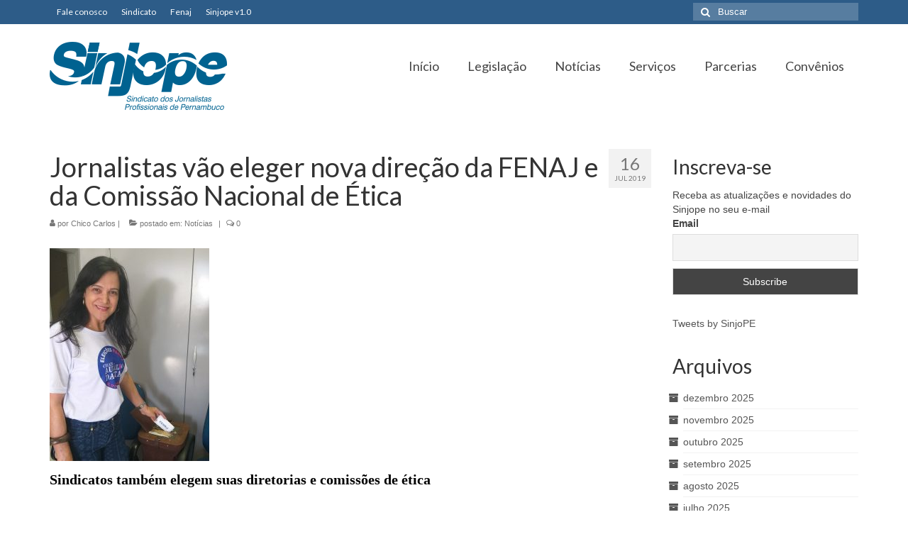

--- FILE ---
content_type: text/html; charset=UTF-8
request_url: http://www.sinjope.org.br/2019/07/16/jornalistas-vao-eleger-a-partir-de-hoje-nova-direcao-da-fenaj-e-da-comissao-nacional-de-etica/
body_size: 16127
content:
<!DOCTYPE html>
<html class="no-js" lang="pt-BR" itemscope="itemscope" itemtype="https://schema.org/WebPage">
<head>
  <meta charset="UTF-8">
  <meta name="viewport" content="width=device-width, initial-scale=1.0">
  <meta http-equiv="X-UA-Compatible" content="IE=edge">
  <title>Jornalistas vão eleger nova direção da FENAJ e da Comissão Nacional de Ética &#8211; Sinjope</title>
		<style type="text/css">
					.heateor_sss_button_instagram span.heateor_sss_svg,a.heateor_sss_instagram span.heateor_sss_svg{background:radial-gradient(circle at 30% 107%,#fdf497 0,#fdf497 5%,#fd5949 45%,#d6249f 60%,#285aeb 90%)}
											.heateor_sss_horizontal_sharing .heateor_sss_svg,.heateor_sss_standard_follow_icons_container .heateor_sss_svg{
							color: #fff;
						border-width: 0px;
			border-style: solid;
			border-color: transparent;
		}
					.heateor_sss_horizontal_sharing .heateorSssTCBackground{
				color:#666;
			}
					.heateor_sss_horizontal_sharing span.heateor_sss_svg:hover,.heateor_sss_standard_follow_icons_container span.heateor_sss_svg:hover{
						border-color: transparent;
		}
		.heateor_sss_vertical_sharing span.heateor_sss_svg,.heateor_sss_floating_follow_icons_container span.heateor_sss_svg{
							color: #fff;
						border-width: 0px;
			border-style: solid;
			border-color: transparent;
		}
				.heateor_sss_vertical_sharing .heateorSssTCBackground{
			color:#666;
		}
						.heateor_sss_vertical_sharing span.heateor_sss_svg:hover,.heateor_sss_floating_follow_icons_container span.heateor_sss_svg:hover{
						border-color: transparent;
		}
		@media screen and (max-width:783px) {.heateor_sss_vertical_sharing{display:none!important}}		</style>
		<meta name='robots' content='max-image-preview:large' />
<link rel='dns-prefetch' href='//platform.twitter.com' />
<link rel='dns-prefetch' href='//fonts.googleapis.com' />
<link rel="alternate" type="application/rss+xml" title="Feed para Sinjope &raquo;" href="http://www.sinjope.org.br/feed/" />
<link rel="alternate" type="application/rss+xml" title="Feed de comentários para Sinjope &raquo;" href="http://www.sinjope.org.br/comments/feed/" />
<link rel="alternate" type="application/rss+xml" title="Feed de comentários para Sinjope &raquo; Jornalistas vão eleger nova direção da FENAJ e da Comissão Nacional de Ética" href="http://www.sinjope.org.br/2019/07/16/jornalistas-vao-eleger-a-partir-de-hoje-nova-direcao-da-fenaj-e-da-comissao-nacional-de-etica/feed/" />
<link rel="alternate" title="oEmbed (JSON)" type="application/json+oembed" href="http://www.sinjope.org.br/wp-json/oembed/1.0/embed?url=http%3A%2F%2Fwww.sinjope.org.br%2F2019%2F07%2F16%2Fjornalistas-vao-eleger-a-partir-de-hoje-nova-direcao-da-fenaj-e-da-comissao-nacional-de-etica%2F" />
<link rel="alternate" title="oEmbed (XML)" type="text/xml+oembed" href="http://www.sinjope.org.br/wp-json/oembed/1.0/embed?url=http%3A%2F%2Fwww.sinjope.org.br%2F2019%2F07%2F16%2Fjornalistas-vao-eleger-a-partir-de-hoje-nova-direcao-da-fenaj-e-da-comissao-nacional-de-etica%2F&#038;format=xml" />
<style id='wp-img-auto-sizes-contain-inline-css' type='text/css'>
img:is([sizes=auto i],[sizes^="auto," i]){contain-intrinsic-size:3000px 1500px}
/*# sourceURL=wp-img-auto-sizes-contain-inline-css */
</style>
<style id='wp-emoji-styles-inline-css' type='text/css'>

	img.wp-smiley, img.emoji {
		display: inline !important;
		border: none !important;
		box-shadow: none !important;
		height: 1em !important;
		width: 1em !important;
		margin: 0 0.07em !important;
		vertical-align: -0.1em !important;
		background: none !important;
		padding: 0 !important;
	}
/*# sourceURL=wp-emoji-styles-inline-css */
</style>
<style id='wp-block-library-inline-css' type='text/css'>
:root{--wp-block-synced-color:#7a00df;--wp-block-synced-color--rgb:122,0,223;--wp-bound-block-color:var(--wp-block-synced-color);--wp-editor-canvas-background:#ddd;--wp-admin-theme-color:#007cba;--wp-admin-theme-color--rgb:0,124,186;--wp-admin-theme-color-darker-10:#006ba1;--wp-admin-theme-color-darker-10--rgb:0,107,160.5;--wp-admin-theme-color-darker-20:#005a87;--wp-admin-theme-color-darker-20--rgb:0,90,135;--wp-admin-border-width-focus:2px}@media (min-resolution:192dpi){:root{--wp-admin-border-width-focus:1.5px}}.wp-element-button{cursor:pointer}:root .has-very-light-gray-background-color{background-color:#eee}:root .has-very-dark-gray-background-color{background-color:#313131}:root .has-very-light-gray-color{color:#eee}:root .has-very-dark-gray-color{color:#313131}:root .has-vivid-green-cyan-to-vivid-cyan-blue-gradient-background{background:linear-gradient(135deg,#00d084,#0693e3)}:root .has-purple-crush-gradient-background{background:linear-gradient(135deg,#34e2e4,#4721fb 50%,#ab1dfe)}:root .has-hazy-dawn-gradient-background{background:linear-gradient(135deg,#faaca8,#dad0ec)}:root .has-subdued-olive-gradient-background{background:linear-gradient(135deg,#fafae1,#67a671)}:root .has-atomic-cream-gradient-background{background:linear-gradient(135deg,#fdd79a,#004a59)}:root .has-nightshade-gradient-background{background:linear-gradient(135deg,#330968,#31cdcf)}:root .has-midnight-gradient-background{background:linear-gradient(135deg,#020381,#2874fc)}:root{--wp--preset--font-size--normal:16px;--wp--preset--font-size--huge:42px}.has-regular-font-size{font-size:1em}.has-larger-font-size{font-size:2.625em}.has-normal-font-size{font-size:var(--wp--preset--font-size--normal)}.has-huge-font-size{font-size:var(--wp--preset--font-size--huge)}.has-text-align-center{text-align:center}.has-text-align-left{text-align:left}.has-text-align-right{text-align:right}.has-fit-text{white-space:nowrap!important}#end-resizable-editor-section{display:none}.aligncenter{clear:both}.items-justified-left{justify-content:flex-start}.items-justified-center{justify-content:center}.items-justified-right{justify-content:flex-end}.items-justified-space-between{justify-content:space-between}.screen-reader-text{border:0;clip-path:inset(50%);height:1px;margin:-1px;overflow:hidden;padding:0;position:absolute;width:1px;word-wrap:normal!important}.screen-reader-text:focus{background-color:#ddd;clip-path:none;color:#444;display:block;font-size:1em;height:auto;left:5px;line-height:normal;padding:15px 23px 14px;text-decoration:none;top:5px;width:auto;z-index:100000}html :where(.has-border-color){border-style:solid}html :where([style*=border-top-color]){border-top-style:solid}html :where([style*=border-right-color]){border-right-style:solid}html :where([style*=border-bottom-color]){border-bottom-style:solid}html :where([style*=border-left-color]){border-left-style:solid}html :where([style*=border-width]){border-style:solid}html :where([style*=border-top-width]){border-top-style:solid}html :where([style*=border-right-width]){border-right-style:solid}html :where([style*=border-bottom-width]){border-bottom-style:solid}html :where([style*=border-left-width]){border-left-style:solid}html :where(img[class*=wp-image-]){height:auto;max-width:100%}:where(figure){margin:0 0 1em}html :where(.is-position-sticky){--wp-admin--admin-bar--position-offset:var(--wp-admin--admin-bar--height,0px)}@media screen and (max-width:600px){html :where(.is-position-sticky){--wp-admin--admin-bar--position-offset:0px}}

/*# sourceURL=wp-block-library-inline-css */
</style><style id='global-styles-inline-css' type='text/css'>
:root{--wp--preset--aspect-ratio--square: 1;--wp--preset--aspect-ratio--4-3: 4/3;--wp--preset--aspect-ratio--3-4: 3/4;--wp--preset--aspect-ratio--3-2: 3/2;--wp--preset--aspect-ratio--2-3: 2/3;--wp--preset--aspect-ratio--16-9: 16/9;--wp--preset--aspect-ratio--9-16: 9/16;--wp--preset--color--black: #000;--wp--preset--color--cyan-bluish-gray: #abb8c3;--wp--preset--color--white: #fff;--wp--preset--color--pale-pink: #f78da7;--wp--preset--color--vivid-red: #cf2e2e;--wp--preset--color--luminous-vivid-orange: #ff6900;--wp--preset--color--luminous-vivid-amber: #fcb900;--wp--preset--color--light-green-cyan: #7bdcb5;--wp--preset--color--vivid-green-cyan: #00d084;--wp--preset--color--pale-cyan-blue: #8ed1fc;--wp--preset--color--vivid-cyan-blue: #0693e3;--wp--preset--color--vivid-purple: #9b51e0;--wp--preset--color--virtue-primary: #2d5c88;--wp--preset--color--virtue-primary-light: #6c8dab;--wp--preset--color--very-light-gray: #eee;--wp--preset--color--very-dark-gray: #444;--wp--preset--gradient--vivid-cyan-blue-to-vivid-purple: linear-gradient(135deg,rgb(6,147,227) 0%,rgb(155,81,224) 100%);--wp--preset--gradient--light-green-cyan-to-vivid-green-cyan: linear-gradient(135deg,rgb(122,220,180) 0%,rgb(0,208,130) 100%);--wp--preset--gradient--luminous-vivid-amber-to-luminous-vivid-orange: linear-gradient(135deg,rgb(252,185,0) 0%,rgb(255,105,0) 100%);--wp--preset--gradient--luminous-vivid-orange-to-vivid-red: linear-gradient(135deg,rgb(255,105,0) 0%,rgb(207,46,46) 100%);--wp--preset--gradient--very-light-gray-to-cyan-bluish-gray: linear-gradient(135deg,rgb(238,238,238) 0%,rgb(169,184,195) 100%);--wp--preset--gradient--cool-to-warm-spectrum: linear-gradient(135deg,rgb(74,234,220) 0%,rgb(151,120,209) 20%,rgb(207,42,186) 40%,rgb(238,44,130) 60%,rgb(251,105,98) 80%,rgb(254,248,76) 100%);--wp--preset--gradient--blush-light-purple: linear-gradient(135deg,rgb(255,206,236) 0%,rgb(152,150,240) 100%);--wp--preset--gradient--blush-bordeaux: linear-gradient(135deg,rgb(254,205,165) 0%,rgb(254,45,45) 50%,rgb(107,0,62) 100%);--wp--preset--gradient--luminous-dusk: linear-gradient(135deg,rgb(255,203,112) 0%,rgb(199,81,192) 50%,rgb(65,88,208) 100%);--wp--preset--gradient--pale-ocean: linear-gradient(135deg,rgb(255,245,203) 0%,rgb(182,227,212) 50%,rgb(51,167,181) 100%);--wp--preset--gradient--electric-grass: linear-gradient(135deg,rgb(202,248,128) 0%,rgb(113,206,126) 100%);--wp--preset--gradient--midnight: linear-gradient(135deg,rgb(2,3,129) 0%,rgb(40,116,252) 100%);--wp--preset--font-size--small: 13px;--wp--preset--font-size--medium: 20px;--wp--preset--font-size--large: 36px;--wp--preset--font-size--x-large: 42px;--wp--preset--spacing--20: 0.44rem;--wp--preset--spacing--30: 0.67rem;--wp--preset--spacing--40: 1rem;--wp--preset--spacing--50: 1.5rem;--wp--preset--spacing--60: 2.25rem;--wp--preset--spacing--70: 3.38rem;--wp--preset--spacing--80: 5.06rem;--wp--preset--shadow--natural: 6px 6px 9px rgba(0, 0, 0, 0.2);--wp--preset--shadow--deep: 12px 12px 50px rgba(0, 0, 0, 0.4);--wp--preset--shadow--sharp: 6px 6px 0px rgba(0, 0, 0, 0.2);--wp--preset--shadow--outlined: 6px 6px 0px -3px rgb(255, 255, 255), 6px 6px rgb(0, 0, 0);--wp--preset--shadow--crisp: 6px 6px 0px rgb(0, 0, 0);}:where(.is-layout-flex){gap: 0.5em;}:where(.is-layout-grid){gap: 0.5em;}body .is-layout-flex{display: flex;}.is-layout-flex{flex-wrap: wrap;align-items: center;}.is-layout-flex > :is(*, div){margin: 0;}body .is-layout-grid{display: grid;}.is-layout-grid > :is(*, div){margin: 0;}:where(.wp-block-columns.is-layout-flex){gap: 2em;}:where(.wp-block-columns.is-layout-grid){gap: 2em;}:where(.wp-block-post-template.is-layout-flex){gap: 1.25em;}:where(.wp-block-post-template.is-layout-grid){gap: 1.25em;}.has-black-color{color: var(--wp--preset--color--black) !important;}.has-cyan-bluish-gray-color{color: var(--wp--preset--color--cyan-bluish-gray) !important;}.has-white-color{color: var(--wp--preset--color--white) !important;}.has-pale-pink-color{color: var(--wp--preset--color--pale-pink) !important;}.has-vivid-red-color{color: var(--wp--preset--color--vivid-red) !important;}.has-luminous-vivid-orange-color{color: var(--wp--preset--color--luminous-vivid-orange) !important;}.has-luminous-vivid-amber-color{color: var(--wp--preset--color--luminous-vivid-amber) !important;}.has-light-green-cyan-color{color: var(--wp--preset--color--light-green-cyan) !important;}.has-vivid-green-cyan-color{color: var(--wp--preset--color--vivid-green-cyan) !important;}.has-pale-cyan-blue-color{color: var(--wp--preset--color--pale-cyan-blue) !important;}.has-vivid-cyan-blue-color{color: var(--wp--preset--color--vivid-cyan-blue) !important;}.has-vivid-purple-color{color: var(--wp--preset--color--vivid-purple) !important;}.has-black-background-color{background-color: var(--wp--preset--color--black) !important;}.has-cyan-bluish-gray-background-color{background-color: var(--wp--preset--color--cyan-bluish-gray) !important;}.has-white-background-color{background-color: var(--wp--preset--color--white) !important;}.has-pale-pink-background-color{background-color: var(--wp--preset--color--pale-pink) !important;}.has-vivid-red-background-color{background-color: var(--wp--preset--color--vivid-red) !important;}.has-luminous-vivid-orange-background-color{background-color: var(--wp--preset--color--luminous-vivid-orange) !important;}.has-luminous-vivid-amber-background-color{background-color: var(--wp--preset--color--luminous-vivid-amber) !important;}.has-light-green-cyan-background-color{background-color: var(--wp--preset--color--light-green-cyan) !important;}.has-vivid-green-cyan-background-color{background-color: var(--wp--preset--color--vivid-green-cyan) !important;}.has-pale-cyan-blue-background-color{background-color: var(--wp--preset--color--pale-cyan-blue) !important;}.has-vivid-cyan-blue-background-color{background-color: var(--wp--preset--color--vivid-cyan-blue) !important;}.has-vivid-purple-background-color{background-color: var(--wp--preset--color--vivid-purple) !important;}.has-black-border-color{border-color: var(--wp--preset--color--black) !important;}.has-cyan-bluish-gray-border-color{border-color: var(--wp--preset--color--cyan-bluish-gray) !important;}.has-white-border-color{border-color: var(--wp--preset--color--white) !important;}.has-pale-pink-border-color{border-color: var(--wp--preset--color--pale-pink) !important;}.has-vivid-red-border-color{border-color: var(--wp--preset--color--vivid-red) !important;}.has-luminous-vivid-orange-border-color{border-color: var(--wp--preset--color--luminous-vivid-orange) !important;}.has-luminous-vivid-amber-border-color{border-color: var(--wp--preset--color--luminous-vivid-amber) !important;}.has-light-green-cyan-border-color{border-color: var(--wp--preset--color--light-green-cyan) !important;}.has-vivid-green-cyan-border-color{border-color: var(--wp--preset--color--vivid-green-cyan) !important;}.has-pale-cyan-blue-border-color{border-color: var(--wp--preset--color--pale-cyan-blue) !important;}.has-vivid-cyan-blue-border-color{border-color: var(--wp--preset--color--vivid-cyan-blue) !important;}.has-vivid-purple-border-color{border-color: var(--wp--preset--color--vivid-purple) !important;}.has-vivid-cyan-blue-to-vivid-purple-gradient-background{background: var(--wp--preset--gradient--vivid-cyan-blue-to-vivid-purple) !important;}.has-light-green-cyan-to-vivid-green-cyan-gradient-background{background: var(--wp--preset--gradient--light-green-cyan-to-vivid-green-cyan) !important;}.has-luminous-vivid-amber-to-luminous-vivid-orange-gradient-background{background: var(--wp--preset--gradient--luminous-vivid-amber-to-luminous-vivid-orange) !important;}.has-luminous-vivid-orange-to-vivid-red-gradient-background{background: var(--wp--preset--gradient--luminous-vivid-orange-to-vivid-red) !important;}.has-very-light-gray-to-cyan-bluish-gray-gradient-background{background: var(--wp--preset--gradient--very-light-gray-to-cyan-bluish-gray) !important;}.has-cool-to-warm-spectrum-gradient-background{background: var(--wp--preset--gradient--cool-to-warm-spectrum) !important;}.has-blush-light-purple-gradient-background{background: var(--wp--preset--gradient--blush-light-purple) !important;}.has-blush-bordeaux-gradient-background{background: var(--wp--preset--gradient--blush-bordeaux) !important;}.has-luminous-dusk-gradient-background{background: var(--wp--preset--gradient--luminous-dusk) !important;}.has-pale-ocean-gradient-background{background: var(--wp--preset--gradient--pale-ocean) !important;}.has-electric-grass-gradient-background{background: var(--wp--preset--gradient--electric-grass) !important;}.has-midnight-gradient-background{background: var(--wp--preset--gradient--midnight) !important;}.has-small-font-size{font-size: var(--wp--preset--font-size--small) !important;}.has-medium-font-size{font-size: var(--wp--preset--font-size--medium) !important;}.has-large-font-size{font-size: var(--wp--preset--font-size--large) !important;}.has-x-large-font-size{font-size: var(--wp--preset--font-size--x-large) !important;}
/*# sourceURL=global-styles-inline-css */
</style>

<style id='classic-theme-styles-inline-css' type='text/css'>
/*! This file is auto-generated */
.wp-block-button__link{color:#fff;background-color:#32373c;border-radius:9999px;box-shadow:none;text-decoration:none;padding:calc(.667em + 2px) calc(1.333em + 2px);font-size:1.125em}.wp-block-file__button{background:#32373c;color:#fff;text-decoration:none}
/*# sourceURL=/wp-includes/css/classic-themes.min.css */
</style>
<link rel='stylesheet' id='contact-form-7-css' href='http://www.sinjope.org.br/wp-content/plugins/contact-form-7/includes/css/styles.css?ver=5.7.7' type='text/css' media='all' />
<link rel='stylesheet' id='newsletter-css' href='http://www.sinjope.org.br/wp-content/plugins/newsletter/style.css?ver=7.8.5' type='text/css' media='all' />
<link rel='stylesheet' id='heateor_sss_frontend_css-css' href='http://www.sinjope.org.br/wp-content/plugins/sassy-social-share/public/css/sassy-social-share-public.css?ver=3.3.51' type='text/css' media='all' />
<link rel='stylesheet' id='virtue_theme-css' href='http://www.sinjope.org.br/wp-content/themes/virtue/assets/css/virtue.css?ver=3.4.8' type='text/css' media='all' />
<link rel='stylesheet' id='virtue_skin-css' href='http://www.sinjope.org.br/wp-content/themes/virtue/assets/css/skins/default.css?ver=3.4.8' type='text/css' media='all' />
<link rel='stylesheet' id='redux-google-fonts-virtue-css' href='http://fonts.googleapis.com/css?family=Lato%3A400%2C700&#038;ver=6.9' type='text/css' media='all' />
<script type="text/javascript" id="wp-statistics-tracker-js-extra">
/* <![CDATA[ */
var WP_Statistics_Tracker_Object = {"hitRequestUrl":"http://www.sinjope.org.br/wp-json/wp-statistics/v2/hit?wp_statistics_hit_rest=yes&track_all=1&current_page_type=post&current_page_id=621&search_query&page_uri=LzIwMTkvMDcvMTYvam9ybmFsaXN0YXMtdmFvLWVsZWdlci1hLXBhcnRpci1kZS1ob2plLW5vdmEtZGlyZWNhby1kYS1mZW5hai1lLWRhLWNvbWlzc2FvLW5hY2lvbmFsLWRlLWV0aWNhLw=","keepOnlineRequestUrl":"http://www.sinjope.org.br/wp-json/wp-statistics/v2/online?wp_statistics_hit_rest=yes&track_all=1&current_page_type=post&current_page_id=621&search_query&page_uri=LzIwMTkvMDcvMTYvam9ybmFsaXN0YXMtdmFvLWVsZWdlci1hLXBhcnRpci1kZS1ob2plLW5vdmEtZGlyZWNhby1kYS1mZW5hai1lLWRhLWNvbWlzc2FvLW5hY2lvbmFsLWRlLWV0aWNhLw=","option":{"dntEnabled":false,"cacheCompatibility":false}};
//# sourceURL=wp-statistics-tracker-js-extra
/* ]]> */
</script>
<script type="text/javascript" src="http://www.sinjope.org.br/wp-content/plugins/wp-statistics/assets/js/tracker.js?ver=6.9" id="wp-statistics-tracker-js"></script>
<script type="text/javascript" src="http://www.sinjope.org.br/wp-includes/js/jquery/jquery.min.js?ver=3.7.1" id="jquery-core-js"></script>
<script type="text/javascript" src="http://www.sinjope.org.br/wp-includes/js/jquery/jquery-migrate.min.js?ver=3.4.1" id="jquery-migrate-js"></script>
<link rel="https://api.w.org/" href="http://www.sinjope.org.br/wp-json/" /><link rel="alternate" title="JSON" type="application/json" href="http://www.sinjope.org.br/wp-json/wp/v2/posts/621" /><link rel="EditURI" type="application/rsd+xml" title="RSD" href="http://www.sinjope.org.br/xmlrpc.php?rsd" />
<meta name="generator" content="WordPress 6.9" />
<link rel="canonical" href="http://www.sinjope.org.br/2019/07/16/jornalistas-vao-eleger-a-partir-de-hoje-nova-direcao-da-fenaj-e-da-comissao-nacional-de-etica/" />
<link rel='shortlink' href='http://www.sinjope.org.br/?p=621' />
<!-- Analytics by WP Statistics v14.1.2 - https://wp-statistics.com/ -->
<style type="text/css">#logo {padding-top:25px;}#logo {padding-bottom:10px;}#logo {margin-left:0px;}#logo {margin-right:0px;}#nav-main {margin-top:40px;}#nav-main {margin-bottom:10px;}.headerfont, .tp-caption {font-family:Lato;}.topbarmenu ul li {font-family:Lato;}input[type=number]::-webkit-inner-spin-button, input[type=number]::-webkit-outer-spin-button { -webkit-appearance: none; margin: 0; } input[type=number] {-moz-appearance: textfield;}.quantity input::-webkit-outer-spin-button,.quantity input::-webkit-inner-spin-button {display: none;}.product_item .product_details h5 {text-transform: none;}.product_item .product_details h5 {min-height:40px;}[class*="wp-image"] {-webkit-box-shadow: none;-moz-box-shadow: none;box-shadow: none;border:none;}[class*="wp-image"]:hover {-webkit-box-shadow: none;-moz-box-shadow: none;box-shadow: none;border:none;}.light-dropshaddow {-webkit-box-shadow: none;-moz-box-shadow: none;box-shadow: none;}@media (max-width: 767px) {.kad-desktop-slider {display:none;}}.entry-content p { margin-bottom:16px;}</style><meta name="twitter:widgets:link-color" content="#000000" /><meta name="twitter:widgets:border-color" content="#000000" /><meta name="twitter:partner" content="tfwp" />
<meta name="twitter:card" content="summary" /><meta name="twitter:title" content="Jornalistas vão eleger nova direção da FENAJ e da Comissão Nacional de Ética" /><meta name="twitter:site" content="@sinjope" /><meta name="twitter:description" content="Sindicatos também elegem suas diretorias e comissões de ética   Começou nesta terça-feira, 16, a votação para a escolha da nova diretoria da FENAJ e dos cinco novos integrantes da Comissão Nacional de Ética (CNE). As eleições, por voto direto&hellip;" /><meta name="twitter:image" content="http://www.sinjope.org.br/wp-content/uploads/2019/07/A-presidente-da-FENAJ-Maria-José-Braga-Candidata-a-reeleição-votou-hoje-em-Goiânia-3-225x300.jpg" />
<style type="text/css" title="dynamic-css" class="options-output">header #logo a.brand,.logofont{font-family:Lato;line-height:40px;font-weight:400;font-style:normal;font-size:32px;}.kad_tagline{font-family:Lato;line-height:20px;font-weight:400;font-style:normal;color:#444444;font-size:14px;}.product_item .product_details h5{font-family:Lato;line-height:20px;font-weight:700;font-style:normal;font-size:16px;}h1{font-family:Lato;line-height:40px;font-weight:400;font-style:normal;font-size:38px;}h2{font-family:Lato;line-height:40px;font-weight:normal;font-style:normal;font-size:32px;}h3{font-family:Lato;line-height:40px;font-weight:400;font-style:normal;font-size:28px;}h4{font-family:Lato;line-height:40px;font-weight:400;font-style:normal;font-size:24px;}h5{font-family:Lato;line-height:24px;font-weight:700;font-style:normal;font-size:18px;}body{font-family:Verdana, Geneva, sans-serif;line-height:20px;font-weight:400;font-style:normal;font-size:14px;}#nav-main ul.sf-menu a{font-family:Lato;line-height:18px;font-weight:400;font-style:normal;font-size:18px;}#nav-second ul.sf-menu a{font-family:Lato;line-height:22px;font-weight:400;font-style:normal;font-size:18px;}.kad-nav-inner .kad-mnav, .kad-mobile-nav .kad-nav-inner li a,.nav-trigger-case{font-family:Lato;line-height:20px;font-weight:400;font-style:normal;font-size:16px;}</style></head>
<body class="wp-singular post-template-default single single-post postid-621 single-format-standard wp-embed-responsive wp-theme-virtue wide jornalistas-vao-eleger-a-partir-de-hoje-nova-direcao-da-fenaj-e-da-comissao-nacional-de-etica">
	<div id="kt-skip-link"><a href="#content">Skip to Main Content</a></div>
	<div id="wrapper" class="container">
	<header class="banner headerclass" itemscope itemtype="https://schema.org/WPHeader">
	<div id="topbar" class="topclass">
	<div class="container">
		<div class="row">
			<div class="col-md-6 col-sm-6 kad-topbar-left">
				<div class="topbarmenu clearfix">
				<ul id="menu-superior" class="sf-menu"><li  class=" menu-item-43"><a href="http://www.sinjope.org.br/fale-conosco/"><span>Fale conosco</span></a></li>
<li  class=" sf-dropdown menu-item-159"><a href="#"><span>Sindicato</span></a>
<ul class="sub-menu sf-dropdown-menu dropdown">
	<li  class=" menu-item-165"><a href="http://www.sinjope.org.br/historia/"><span>História</span></a></li>
	<li  class=" menu-item-166"><a href="http://www.sinjope.org.br/diretoria/"><span>Diretoria Eleita/Gestão &#8211; 2025/2028</span></a></li>
	<li  class=" menu-item-168"><a href="http://www.sinjope.org.br/comissao-de-etica/"><span>Comissão de Ética</span></a></li>
	<li  class=" menu-item-167"><a href="http://www.sinjope.org.br/codigo-de-etica/"><span>Código de Ética do Jornalista</span></a></li>
	<li  class=" menu-item-169"><a href="http://www.sinjope.org.br/conselho-fiscal/"><span>Conselho Fiscal</span></a></li>
	<li  class=" menu-item-170"><a href="http://www.sinjope.org.br/estatuto-sinjope/"><span>Estatuto Sinjope</span></a></li>
</ul>
</li>
<li  class=" menu-item-140"><a href="http://fenaj.org.br/"><span>Fenaj</span></a></li>
<li  class=" menu-item-173"><a href="http://www.sinjope.org.br/v1"><span>Sinjope v1.0</span></a></li>
</ul>				</div>
			</div><!-- close col-md-6 --> 
			<div class="col-md-6 col-sm-6 kad-topbar-right">
				<div id="topbar-search" class="topbar-widget">
					<form role="search" method="get" class="form-search" action="http://www.sinjope.org.br/">
	<label>
		<span class="screen-reader-text">Buscar por:</span>
		<input type="text" value="" name="s" class="search-query" placeholder="Buscar">
	</label>
	<button type="submit" class="search-icon"><i class="icon-search"></i></button>
</form>				</div>
			</div> <!-- close col-md-6-->
		</div> <!-- Close Row -->
	</div> <!-- Close Container -->
</div>	<div class="container">
		<div class="row">
			<div class="col-md-4 clearfix kad-header-left">
				<div id="logo" class="logocase">
					<a class="brand logofont" href="http://www.sinjope.org.br/">
													<div id="thelogo">
								<img src="http://www.sinjope.org.br/wp-content/uploads/2017/11/LogoSinjope.png" alt="Sinjope" width="250" height="96" class="kad-standard-logo" />
															</div>
												</a>
									</div> <!-- Close #logo -->
			</div><!-- close logo span -->
							<div class="col-md-8 kad-header-right">
					<nav id="nav-main" class="clearfix" itemscope itemtype="https://schema.org/SiteNavigationElement">
						<ul id="menu-principal" class="sf-menu"><li  class=" menu-item-11"><a href="http://www.sinjope.org.br/"><span>Início</span></a></li>
<li  class=" sf-dropdown menu-item-15"><a href="#"><span>Legislação</span></a>
<ul class="sub-menu sf-dropdown-menu dropdown">
	<li  class=" menu-item-115"><a href="http://www.sinjope.org.br/leis/"><span>Leis</span></a></li>
	<li  class=" menu-item-114"><a href="http://www.sinjope.org.br/jurisprudencia/"><span>Jurisprudência</span></a></li>
	<li  class=" menu-item-113"><a href="http://www.sinjope.org.br/projetos-em-tramitacao-no-congresso/"><span>Projetos em tramitação no congresso</span></a></li>
	<li  class=" menu-item-112"><a href="http://www.sinjope.org.br/pareceres/"><span>Pareceres</span></a></li>
	<li  class=" menu-item-111"><a href="http://www.sinjope.org.br/acordos-convencoes-coletivos-de-trabalho/"><span>Acordos / Convenções Coletivas de Trabalho</span></a></li>
</ul>
</li>
<li  class=" current_page_parent menu-item-139"><a href="http://www.sinjope.org.br/blog/"><span>Notícias</span></a></li>
<li  class=" sf-dropdown menu-item-17"><a href="#"><span>Serviços</span></a>
<ul class="sub-menu sf-dropdown-menu dropdown">
	<li  class=" menu-item-84"><a href="http://www.sinjope.org.br/registro-profissional/"><span>Registro Profissional</span></a></li>
	<li  class=" menu-item-85"><a href="http://www.sinjope.org.br/sindicalize-se/"><span>Sindicalize-se</span></a></li>
</ul>
</li>
<li  class=" sf-dropdown menu-item-18"><a href="#"><span>Parcerias</span></a>
<ul class="sub-menu sf-dropdown-menu dropdown">
	<li  class=" menu-item-171"><a href="http://fenaj.org.br/"><span>Fenaj</span></a></li>
	<li  class=" menu-item-83"><a href="http://www.sinjope.org.br/cursos-de-jornalismo/"><span>Cursos de Jornalismo</span></a></li>
	<li  class=" menu-item-82"><a href="http://www.sinjope.org.br/sindicatos/"><span>Sindicatos</span></a></li>
</ul>
</li>
<li  class=" menu-item-158"><a href="#"><span>Convênios</span></a></li>
</ul>					</nav> 
				</div> <!-- Close menuclass-->
			       
		</div> <!-- Close Row -->
					<div id="mobile-nav-trigger" class="nav-trigger">
				<button class="nav-trigger-case mobileclass collapsed" data-toggle="collapse" data-target=".kad-nav-collapse">
					<span class="kad-navbtn"><i class="icon-reorder"></i></span>
					<span class="kad-menu-name">Menu</span>
				</button>
			</div>
			<div id="kad-mobile-nav" class="kad-mobile-nav">
				<div class="kad-nav-inner mobileclass">
					<div class="kad-nav-collapse">
					<ul id="menu-principal-1" class="kad-mnav"><li  class="menu-inicio menu-item-11"><a href="http://www.sinjope.org.br/"><span>Início</span></a></li>
<li  class="menu-legislacao sf-dropdown sf-dropdown-toggle menu-item-15"><a href="#"><span>Legislação</span></a><span class="kad-submenu-accordion collapse-next  kad-submenu-accordion-open" data-parent=".kad-nav-collapse" data-toggle="collapse" data-target=""><i class="icon-chevron-down"></i><i class="icon-chevron-up"></i></span>
<ul class="sub-menu sf-dropdown-menu collapse">
	<li  class="menu-leis menu-item-115"><a href="http://www.sinjope.org.br/leis/"><span>Leis</span></a></li>
	<li  class="menu-jurisprudencia menu-item-114"><a href="http://www.sinjope.org.br/jurisprudencia/"><span>Jurisprudência</span></a></li>
	<li  class="menu-projetos-em-tramitacao-no-congresso menu-item-113"><a href="http://www.sinjope.org.br/projetos-em-tramitacao-no-congresso/"><span>Projetos em tramitação no congresso</span></a></li>
	<li  class="menu-pareceres menu-item-112"><a href="http://www.sinjope.org.br/pareceres/"><span>Pareceres</span></a></li>
	<li  class="menu-acordos-convencoes-coletivas-de-trabalho menu-item-111"><a href="http://www.sinjope.org.br/acordos-convencoes-coletivos-de-trabalho/"><span>Acordos / Convenções Coletivas de Trabalho</span></a></li>
</ul>
</li>
<li  class="menu-noticias current_page_parent menu-item-139"><a href="http://www.sinjope.org.br/blog/"><span>Notícias</span></a></li>
<li  class="menu-servicos sf-dropdown sf-dropdown-toggle menu-item-17"><a href="#"><span>Serviços</span></a><span class="kad-submenu-accordion collapse-next  kad-submenu-accordion-open" data-parent=".kad-nav-collapse" data-toggle="collapse" data-target=""><i class="icon-chevron-down"></i><i class="icon-chevron-up"></i></span>
<ul class="sub-menu sf-dropdown-menu collapse">
	<li  class="menu-registro-profissional menu-item-84"><a href="http://www.sinjope.org.br/registro-profissional/"><span>Registro Profissional</span></a></li>
	<li  class="menu-sindicalize-se menu-item-85"><a href="http://www.sinjope.org.br/sindicalize-se/"><span>Sindicalize-se</span></a></li>
</ul>
</li>
<li  class="menu-parcerias sf-dropdown sf-dropdown-toggle menu-item-18"><a href="#"><span>Parcerias</span></a><span class="kad-submenu-accordion collapse-next  kad-submenu-accordion-open" data-parent=".kad-nav-collapse" data-toggle="collapse" data-target=""><i class="icon-chevron-down"></i><i class="icon-chevron-up"></i></span>
<ul class="sub-menu sf-dropdown-menu collapse">
	<li  class="menu-fenaj menu-item-171"><a href="http://fenaj.org.br/"><span>Fenaj</span></a></li>
	<li  class="menu-cursos-de-jornalismo menu-item-83"><a href="http://www.sinjope.org.br/cursos-de-jornalismo/"><span>Cursos de Jornalismo</span></a></li>
	<li  class="menu-sindicatos menu-item-82"><a href="http://www.sinjope.org.br/sindicatos/"><span>Sindicatos</span></a></li>
</ul>
</li>
<li  class="menu-convenios menu-item-158"><a href="#"><span>Convênios</span></a></li>
</ul>					</div>
				</div>
			</div>
		 
	</div> <!-- Close Container -->
	</header>
	<div class="wrap contentclass" role="document">

	<div id="content" class="container">
	<div class="row single-article" itemscope itemtype="https://schema.org/BlogPosting">
		<div class="main col-lg-9 col-md-8" role="main">
					<article class="post-621 post type-post status-publish format-standard has-post-thumbnail hentry category-noticias tag-eleicoes-fenaj">
			<div class="meta_post_image" itemprop="image" itemscope itemtype="https://schema.org/ImageObject"><meta itemprop="url" content="http://www.sinjope.org.br/wp-content/uploads/2019/07/A-presidente-da-FENAJ-Maria-José-Braga-Candidata-a-reeleição-votou-hoje-em-Goiânia-3-225x300.jpg"><meta itemprop="width" content="225"><meta itemprop="height" content="300"></div><div class="postmeta updated color_gray">
	<div class="postdate bg-lightgray headerfont">
		<meta itemprop="datePublished" content="2019-07-17T12:56:53-03:00">
		<span class="postday">16</span>
		jul 2019	</div>
</div>				<header>

				<h1 class="entry-title" itemprop="name headline">Jornalistas vão eleger nova direção da FENAJ e da Comissão Nacional de Ética</h1><div class="subhead">
    <span class="postauthortop author vcard">
    <i class="icon-user"></i> por  <span itemprop="author"><a href="http://www.sinjope.org.br/author/chicocarlos/" class="fn" rel="author">Chico Carlos</a></span> |</span>
      
    <span class="postedintop"><i class="icon-folder-open"></i> postado em: <a href="http://www.sinjope.org.br/category/noticias/" rel="category tag">Notícias</a></span>     <span class="kad-hidepostedin">|</span>
    <span class="postcommentscount">
    <i class="icon-comments-alt"></i> 0    </span>
</div>				
				</header>

				<div class="entry-content" itemprop="articleBody">
					<div id="td-outer-wrap" class="td-theme-wrap">
<div class="td-main-content-wrap td-container-wrap">
<div class="td-container td-post-template-default ">
<div class="td-pb-row">
<div class="td-pb-span8 td-main-content" role="main">
<div class="td-ss-main-content">
<article id="post-15916" class="post-15916 post type-post status-publish format-standard has-post-thumbnail hentry category-noticias">
<div class="td-post-content">
<div id="td-outer-wrap" class="td-theme-wrap"></div>
<p class="gmail-msonospacing"><b><span style="color: black; font-family: 'Calibri','sans-serif'; font-size: 15pt;"><img fetchpriority="high" decoding="async" class="alignnone size-medium wp-image-622" src="http://www.sinjope.org.br/wp-content/uploads/2019/07/A-presidente-da-FENAJ-Maria-José-Braga-Candidata-a-reeleição-votou-hoje-em-Goiânia-3-225x300-225x300.jpg" alt="" width="225" height="300" /></span></b></p>
<p class="gmail-msonospacing"><b><span style="color: black; font-family: 'Calibri','sans-serif'; font-size: 15pt;">Sindicatos também elegem suas diretorias e comissões de ética</span></b></p>
<p class="gmail-msonospacing"><b><span style="color: black; font-family: 'Calibri','sans-serif'; font-size: 15pt;"> </span></b></p>
<p class="gmail-msonospacing">Começou nesta terça-feira, 16, a votação para a escolha da nova diretoria da FENAJ e dos cinco novos integrantes da Comissão Nacional de Ética (CNE). As eleições, por voto direto e secreto de cada jornalista sindicalizado e em dia com sua entidade sindical, estendem-se até quinta-feira, 18.  A votação para a diretoria dá-se por meio de chapa e, para a CNE, por meio de candidaturas individuais.</p>
<div id="td-outer-wrap" class="td-theme-wrap">
<div class="td-main-content-wrap td-container-wrap">
<div class="td-container td-post-template-default ">
<div class="td-pb-row">
<div class="td-pb-span8 td-main-content" role="main">
<div class="td-ss-main-content">
<article id="post-15916" class="post-15916 post type-post status-publish format-standard has-post-thumbnail hentry category-noticias">
<div class="td-post-content">
<p class="gmail-msonospacing">A votação nacional é organizada pelos sindicatos, que puderam optar por realizar as eleições em três, dois (17 e 18) ou só no dia 18. Os sindicatos, por meio das comissões eleitorais locais, também são os encarregados de divulgar horários e locais onde as urnas estão disponíveis para a categoria. Todos os procedimentos são supervisionados pela Comissão Nacional Eleitoral, que elaborou e publicou o edital de convocação das eleições e é a responsável pela proclamação dos resultados.</p>
<p class="gmail-msonospacing"><b>Chapa Única</b></p>
<p class="gmail-msonospacing"><b> </b></p>
<p class="gmail-msonospacing">Depois de sete eleições com disputa, o movimento sindical nacional dos jornalistas chegou a uma chapa de unidade. A chapa Audálio Dantas – FENAJ em defesa dos jornalistas, do jornalismo e da democracia é encabeçada pela atual presidenta, Maria José Braga, de Goiás, e tem como vice-presidente Paulo Zocchi, de São Paulo. Os demais cargos da Diretoria – distribuídos entre Executiva, vices-regionais e departamentos – são ocupados por jornalistas de todas as regiões do país e da maioria dos Estados.</p>
<p class="gmail-msonospacing">Para a Comissão Nacional de Ética, cinco jornalistas registraram suas candidaturas: Claudia de Abreu, do Rio de Janeiro; Kardé Mourão, da Bahia; Osnaldo Moraes, de Pernambuco; Pinheiro Sales, de Goiás e Salomão de Castro, do Ceará.  Os jornalistas podem votar em até cinco nomes para CNE, além da chapa que concorre à direção da Federação.</p>
<p class="gmail-msonospacing"><b>Sindicatos</b></p>
<p class="gmail-msonospacing">Sete sindicatos de Jornalistas também elegem suas diretorias e comissões de ética em eleições concomitantes com as da FENAJ. Na Bahia, a chapa Começar de Novo é encabeçada por Moacy Neves. No Ceará, Rafael Mesquita lidera a chapa Ousar e Lutar. Em Goiás, Cláudio Curado lidera a chapa inscrita na disputa local. Em Pernambuco, a única chapa é encabeçada por Severino Pereira Leite Júnior e, no Rio Grande do Sul, por Vera Daisy Barcelos. Também em Sergipe a eleição local é com chapa única, liderada por Edmilson Brito.</p>
<p class="gmail-msonospacing">Já no Sindicato do Município do Rio de Janeiro, duas chapas estão na disputa: chapa 1 – Por um sindicato forte, pela valorização dos jornalistas; chapa 2- Luta jornalista! Nesse sindicato a diretoria é colegiada, sem a figura do presidente.</p>
</div>
</article>
</div>
</div>
</div>
</div>
</div>
</div>
</div>
</article>
</div>
</div>
</div>
</div>
</div>
</div>
<div class='heateorSssClear'></div><div  class='heateor_sss_sharing_container heateor_sss_horizontal_sharing' data-heateor-sss-href='http://www.sinjope.org.br/2019/07/16/jornalistas-vao-eleger-a-partir-de-hoje-nova-direcao-da-fenaj-e-da-comissao-nacional-de-etica/'><div class='heateor_sss_sharing_title' style="font-weight:bold" >Compartilhe</div><div class="heateor_sss_sharing_ul"><a class="heateor_sss_facebook" href="https://www.facebook.com/sharer/sharer.php?u=http%3A%2F%2Fwww.sinjope.org.br%2F2019%2F07%2F16%2Fjornalistas-vao-eleger-a-partir-de-hoje-nova-direcao-da-fenaj-e-da-comissao-nacional-de-etica%2F" title="Facebook" rel="nofollow noopener" target="_blank" style="font-size:32px!important;box-shadow:none;display:inline-block;vertical-align:middle"><span class="heateor_sss_svg" style="background-color:#3c589a;width:35px;height:35px;display:inline-block;opacity:1;float:left;font-size:32px;box-shadow:none;display:inline-block;font-size:16px;padding:0 4px;vertical-align:middle;background-repeat:repeat;overflow:hidden;padding:0;cursor:pointer;box-sizing:content-box"><svg style="display:block;" focusable="false" aria-hidden="true" xmlns="http://www.w3.org/2000/svg" width="100%" height="100%" viewBox="-5 -5 42 42"><path d="M17.78 27.5V17.008h3.522l.527-4.09h-4.05v-2.61c0-1.182.33-1.99 2.023-1.99h2.166V4.66c-.375-.05-1.66-.16-3.155-.16-3.123 0-5.26 1.905-5.26 5.405v3.016h-3.53v4.09h3.53V27.5h4.223z" fill="#fff"></path></svg></span></a><a class="heateor_sss_button_twitter" href="http://twitter.com/intent/tweet?text=Jornalistas%20v%C3%A3o%20eleger%20nova%20dire%C3%A7%C3%A3o%20da%20FENAJ%20e%20da%20Comiss%C3%A3o%20Nacional%20de%20%C3%89tica&url=http%3A%2F%2Fwww.sinjope.org.br%2F2019%2F07%2F16%2Fjornalistas-vao-eleger-a-partir-de-hoje-nova-direcao-da-fenaj-e-da-comissao-nacional-de-etica%2F" title="Twitter" rel="nofollow noopener" target="_blank" style="font-size:32px!important;box-shadow:none;display:inline-block;vertical-align:middle"><span class="heateor_sss_svg heateor_sss_s__default heateor_sss_s_twitter" style="background-color:#55acee;width:35px;height:35px;display:inline-block;opacity:1;float:left;font-size:32px;box-shadow:none;display:inline-block;font-size:16px;padding:0 4px;vertical-align:middle;background-repeat:repeat;overflow:hidden;padding:0;cursor:pointer;box-sizing:content-box"><svg style="display:block;" focusable="false" aria-hidden="true" xmlns="http://www.w3.org/2000/svg" width="100%" height="100%" viewBox="-4 -4 39 39"><path d="M28 8.557a9.913 9.913 0 0 1-2.828.775 4.93 4.93 0 0 0 2.166-2.725 9.738 9.738 0 0 1-3.13 1.194 4.92 4.92 0 0 0-3.593-1.55 4.924 4.924 0 0 0-4.794 6.049c-4.09-.21-7.72-2.17-10.15-5.15a4.942 4.942 0 0 0-.665 2.477c0 1.71.87 3.214 2.19 4.1a4.968 4.968 0 0 1-2.23-.616v.06c0 2.39 1.7 4.38 3.952 4.83-.414.115-.85.174-1.297.174-.318 0-.626-.03-.928-.086a4.935 4.935 0 0 0 4.6 3.42 9.893 9.893 0 0 1-6.114 2.107c-.398 0-.79-.023-1.175-.068a13.953 13.953 0 0 0 7.55 2.213c9.056 0 14.01-7.507 14.01-14.013 0-.213-.005-.426-.015-.637.96-.695 1.795-1.56 2.455-2.55z" fill="#fff"></path></svg></span></a><a class="heateor_sss_button_linkedin" href="http://www.linkedin.com/shareArticle?mini=true&url=http%3A%2F%2Fwww.sinjope.org.br%2F2019%2F07%2F16%2Fjornalistas-vao-eleger-a-partir-de-hoje-nova-direcao-da-fenaj-e-da-comissao-nacional-de-etica%2F&title=Jornalistas%20v%C3%A3o%20eleger%20nova%20dire%C3%A7%C3%A3o%20da%20FENAJ%20e%20da%20Comiss%C3%A3o%20Nacional%20de%20%C3%89tica" title="Linkedin" rel="nofollow noopener" target="_blank" style="font-size:32px!important;box-shadow:none;display:inline-block;vertical-align:middle"><span class="heateor_sss_svg heateor_sss_s__default heateor_sss_s_linkedin" style="background-color:#0077b5;width:35px;height:35px;display:inline-block;opacity:1;float:left;font-size:32px;box-shadow:none;display:inline-block;font-size:16px;padding:0 4px;vertical-align:middle;background-repeat:repeat;overflow:hidden;padding:0;cursor:pointer;box-sizing:content-box"><svg style="display:block;" focusable="false" aria-hidden="true" xmlns="http://www.w3.org/2000/svg" width="100%" height="100%" viewBox="0 0 32 32"><path d="M6.227 12.61h4.19v13.48h-4.19V12.61zm2.095-6.7a2.43 2.43 0 0 1 0 4.86c-1.344 0-2.428-1.09-2.428-2.43s1.084-2.43 2.428-2.43m4.72 6.7h4.02v1.84h.058c.56-1.058 1.927-2.176 3.965-2.176 4.238 0 5.02 2.792 5.02 6.42v7.395h-4.183v-6.56c0-1.564-.03-3.574-2.178-3.574-2.18 0-2.514 1.7-2.514 3.46v6.668h-4.187V12.61z" fill="#fff"></path></svg></span></a><a class="heateor_sss_more" title="More" rel="nofollow noopener" style="font-size: 32px!important;border:0;box-shadow:none;display:inline-block!important;font-size:16px;padding:0 4px;vertical-align: middle;display:inline;" href="http://www.sinjope.org.br/2019/07/16/jornalistas-vao-eleger-a-partir-de-hoje-nova-direcao-da-fenaj-e-da-comissao-nacional-de-etica/" onclick="event.preventDefault()"><span class="heateor_sss_svg" style="background-color:#ee8e2d;width:35px;height:35px;display:inline-block!important;opacity:1;float:left;font-size:32px!important;box-shadow:none;display:inline-block;font-size:16px;padding:0 4px;vertical-align:middle;display:inline;background-repeat:repeat;overflow:hidden;padding:0;cursor:pointer;box-sizing:content-box;" onclick="heateorSssMoreSharingPopup(this, 'http://www.sinjope.org.br/2019/07/16/jornalistas-vao-eleger-a-partir-de-hoje-nova-direcao-da-fenaj-e-da-comissao-nacional-de-etica/', 'Jornalistas%20v%C3%A3o%20eleger%20nova%20dire%C3%A7%C3%A3o%20da%20FENAJ%20e%20da%20Comiss%C3%A3o%20Nacional%20de%20%C3%89tica', '' )"><svg xmlns="http://www.w3.org/2000/svg" xmlns:xlink="http://www.w3.org/1999/xlink" viewBox="-.3 0 32 32" version="1.1" width="100%" height="100%" style="display:block;" xml:space="preserve"><g><path fill="#fff" d="M18 14V8h-4v6H8v4h6v6h4v-6h6v-4h-6z" fill-rule="evenodd"></path></g></svg></span></a></div><div class="heateorSssClear"></div></div><div class='heateorSssClear'></div>				</div>

				<footer class="single-footer">
				<span class="posttags"><i class="icon-tag"></i><a href="http://www.sinjope.org.br/tag/eleicoes-fenaj/" rel="tag">Eleições Fenaj</a></span><meta itemscope itemprop="mainEntityOfPage" content="http://www.sinjope.org.br/2019/07/16/jornalistas-vao-eleger-a-partir-de-hoje-nova-direcao-da-fenaj-e-da-comissao-nacional-de-etica/" itemType="https://schema.org/WebPage" itemid="http://www.sinjope.org.br/2019/07/16/jornalistas-vao-eleger-a-partir-de-hoje-nova-direcao-da-fenaj-e-da-comissao-nacional-de-etica/"><meta itemprop="dateModified" content="2019-07-17T12:56:53-03:00"><div itemprop="publisher" itemscope itemtype="https://schema.org/Organization"><div itemprop="logo" itemscope itemtype="https://schema.org/ImageObject"><meta itemprop="url" content="http://www.sinjope.org.br/wp-content/uploads/2017/11/LogoSinjope.png"><meta itemprop="width" content="250"><meta itemprop="height" content="96"></div><meta itemprop="name" content="Sinjope"></div><div class="kad-post-navigation clearfix">
        <div class="alignleft kad-previous-link">
        <a href="http://www.sinjope.org.br/2019/07/04/errata-edital-de-registro-de-chapa-definitiva-2019/" rel="prev">Post anterior</a> 
        </div>
        <div class="alignright kad-next-link">
        <a href="http://www.sinjope.org.br/2019/07/17/18-de-julho-vote-chapa-01-resistir/" rel="next">Próximo Post</a> 
        </div>
 </div> <!-- end navigation -->
 				</footer>
			</article>
				<section id="respond">
		<div id="respond" class="comment-respond">
		<h3 id="reply-title" class="comment-reply-title">Deixe um comentário <small><a rel="nofollow" id="cancel-comment-reply-link" href="/2019/07/16/jornalistas-vao-eleger-a-partir-de-hoje-nova-direcao-da-fenaj-e-da-comissao-nacional-de-etica/#respond" style="display:none;">Cancelar resposta</a></small></h3><form action="http://www.sinjope.org.br/wp-comments-post.php" method="post" id="commentform" class="comment-form"><p class="comment-notes"><span id="email-notes">O seu endereço de e-mail não será publicado.</span> <span class="required-field-message">Campos obrigatórios são marcados com <span class="required">*</span></span></p><p class="comment-form-comment"><label for="comment">Comentário <span class="required">*</span></label> <textarea id="comment" name="comment" cols="45" rows="8" maxlength="65525" required="required"></textarea></p><div class="row"><p class="comment-form-author"><label for="author">Nome <span class="required">*</span></label> <input id="author" name="author" type="text" value="" size="30" maxlength="245" autocomplete="name" required="required" /></p>
<p class="comment-form-email"><label for="email">E-mail <span class="required">*</span></label> <input id="email" name="email" type="text" value="" size="30" maxlength="100" aria-describedby="email-notes" autocomplete="email" required="required" /></p>
<p class="comment-form-url"><label for="url">Site</label> <input id="url" name="url" type="text" value="" size="30" maxlength="200" autocomplete="url" /></p>
<p class="comment-form-cookies-consent"><input id="wp-comment-cookies-consent" name="wp-comment-cookies-consent" type="checkbox" value="yes" /> <label for="wp-comment-cookies-consent">Salvar meus dados neste navegador para a próxima vez que eu comentar.</label></p>
</div><p class="form-submit"><input name="submit" type="submit" id="submit" class="submit" value="Publicar comentário" /> <input type='hidden' name='comment_post_ID' value='621' id='comment_post_ID' />
<input type='hidden' name='comment_parent' id='comment_parent' value='0' />
</p><p style="display: none !important;"><label>&#916;<textarea name="ak_hp_textarea" cols="45" rows="8" maxlength="100"></textarea></label><input type="hidden" id="ak_js_1" name="ak_js" value="64"/><script>document.getElementById( "ak_js_1" ).setAttribute( "value", ( new Date() ).getTime() );</script></p></form>	</div><!-- #respond -->
		</section><!-- /#respond -->
		</div>
		<aside class="col-lg-3 col-md-4 kad-sidebar" role="complementary" itemscope itemtype="https://schema.org/WPSideBar">
	<div class="sidebar">
		<section id="newsletterwidget-2" class="widget-1 widget-first widget widget_newsletterwidget"><div class="widget-inner"><h3>Inscreva-se</h3>Receba as atualizações e novidades do Sinjope no seu e-mail<div class="tnp tnp-widget"><form method="post" action="http://www.sinjope.org.br/?na=s">

<input type="hidden" name="nr" value="widget"><input type="hidden" name="nlang" value=""><div class="tnp-field tnp-field-email"><label for="tnp-1">Email</label>
<input class="tnp-email" type="email" name="ne" id="tnp-1" value="" required></div>
<div class="tnp-field tnp-field-button"><input class="tnp-submit" type="submit" value="Subscribe" >
</div>
</form>
</div></div></section><section id="twitter-timeline-profile-2" class="widget-2 widget widget_twitter-timeline-profile"><div class="widget-inner"><div class="twitter-timeline-profile"><a class="twitter-timeline" data-lang="pt" data-tweet-limit="2" href="https://twitter.com/SinjoPE?ref_src=twsrc%5Etfw">Tweets by SinjoPE</a></div></div></section><section id="archives-2" class="widget-3 widget widget_archive"><div class="widget-inner"><h3>Arquivos</h3>
			<ul>
					<li><a href='http://www.sinjope.org.br/2025/12/'>dezembro 2025</a></li>
	<li><a href='http://www.sinjope.org.br/2025/11/'>novembro 2025</a></li>
	<li><a href='http://www.sinjope.org.br/2025/10/'>outubro 2025</a></li>
	<li><a href='http://www.sinjope.org.br/2025/09/'>setembro 2025</a></li>
	<li><a href='http://www.sinjope.org.br/2025/08/'>agosto 2025</a></li>
	<li><a href='http://www.sinjope.org.br/2025/07/'>julho 2025</a></li>
	<li><a href='http://www.sinjope.org.br/2025/06/'>junho 2025</a></li>
	<li><a href='http://www.sinjope.org.br/2025/04/'>abril 2025</a></li>
	<li><a href='http://www.sinjope.org.br/2025/01/'>janeiro 2025</a></li>
	<li><a href='http://www.sinjope.org.br/2024/12/'>dezembro 2024</a></li>
	<li><a href='http://www.sinjope.org.br/2024/11/'>novembro 2024</a></li>
	<li><a href='http://www.sinjope.org.br/2024/10/'>outubro 2024</a></li>
	<li><a href='http://www.sinjope.org.br/2024/09/'>setembro 2024</a></li>
	<li><a href='http://www.sinjope.org.br/2024/08/'>agosto 2024</a></li>
	<li><a href='http://www.sinjope.org.br/2024/06/'>junho 2024</a></li>
	<li><a href='http://www.sinjope.org.br/2024/05/'>maio 2024</a></li>
	<li><a href='http://www.sinjope.org.br/2024/04/'>abril 2024</a></li>
	<li><a href='http://www.sinjope.org.br/2024/02/'>fevereiro 2024</a></li>
	<li><a href='http://www.sinjope.org.br/2024/01/'>janeiro 2024</a></li>
	<li><a href='http://www.sinjope.org.br/2023/12/'>dezembro 2023</a></li>
	<li><a href='http://www.sinjope.org.br/2023/11/'>novembro 2023</a></li>
	<li><a href='http://www.sinjope.org.br/2023/10/'>outubro 2023</a></li>
	<li><a href='http://www.sinjope.org.br/2023/09/'>setembro 2023</a></li>
	<li><a href='http://www.sinjope.org.br/2023/08/'>agosto 2023</a></li>
	<li><a href='http://www.sinjope.org.br/2023/06/'>junho 2023</a></li>
	<li><a href='http://www.sinjope.org.br/2023/04/'>abril 2023</a></li>
	<li><a href='http://www.sinjope.org.br/2023/01/'>janeiro 2023</a></li>
	<li><a href='http://www.sinjope.org.br/2022/11/'>novembro 2022</a></li>
	<li><a href='http://www.sinjope.org.br/2022/08/'>agosto 2022</a></li>
	<li><a href='http://www.sinjope.org.br/2022/07/'>julho 2022</a></li>
	<li><a href='http://www.sinjope.org.br/2022/06/'>junho 2022</a></li>
	<li><a href='http://www.sinjope.org.br/2022/05/'>maio 2022</a></li>
	<li><a href='http://www.sinjope.org.br/2022/04/'>abril 2022</a></li>
	<li><a href='http://www.sinjope.org.br/2022/02/'>fevereiro 2022</a></li>
	<li><a href='http://www.sinjope.org.br/2021/12/'>dezembro 2021</a></li>
	<li><a href='http://www.sinjope.org.br/2021/11/'>novembro 2021</a></li>
	<li><a href='http://www.sinjope.org.br/2021/10/'>outubro 2021</a></li>
	<li><a href='http://www.sinjope.org.br/2021/09/'>setembro 2021</a></li>
	<li><a href='http://www.sinjope.org.br/2021/08/'>agosto 2021</a></li>
	<li><a href='http://www.sinjope.org.br/2021/07/'>julho 2021</a></li>
	<li><a href='http://www.sinjope.org.br/2021/05/'>maio 2021</a></li>
	<li><a href='http://www.sinjope.org.br/2021/04/'>abril 2021</a></li>
	<li><a href='http://www.sinjope.org.br/2021/03/'>março 2021</a></li>
	<li><a href='http://www.sinjope.org.br/2021/01/'>janeiro 2021</a></li>
	<li><a href='http://www.sinjope.org.br/2020/12/'>dezembro 2020</a></li>
	<li><a href='http://www.sinjope.org.br/2020/11/'>novembro 2020</a></li>
	<li><a href='http://www.sinjope.org.br/2020/10/'>outubro 2020</a></li>
	<li><a href='http://www.sinjope.org.br/2020/09/'>setembro 2020</a></li>
	<li><a href='http://www.sinjope.org.br/2020/08/'>agosto 2020</a></li>
	<li><a href='http://www.sinjope.org.br/2020/07/'>julho 2020</a></li>
	<li><a href='http://www.sinjope.org.br/2020/06/'>junho 2020</a></li>
	<li><a href='http://www.sinjope.org.br/2020/05/'>maio 2020</a></li>
	<li><a href='http://www.sinjope.org.br/2020/04/'>abril 2020</a></li>
	<li><a href='http://www.sinjope.org.br/2020/03/'>março 2020</a></li>
	<li><a href='http://www.sinjope.org.br/2020/02/'>fevereiro 2020</a></li>
	<li><a href='http://www.sinjope.org.br/2020/01/'>janeiro 2020</a></li>
	<li><a href='http://www.sinjope.org.br/2019/11/'>novembro 2019</a></li>
	<li><a href='http://www.sinjope.org.br/2019/10/'>outubro 2019</a></li>
	<li><a href='http://www.sinjope.org.br/2019/09/'>setembro 2019</a></li>
	<li><a href='http://www.sinjope.org.br/2019/08/'>agosto 2019</a></li>
	<li><a href='http://www.sinjope.org.br/2019/07/'>julho 2019</a></li>
	<li><a href='http://www.sinjope.org.br/2019/06/'>junho 2019</a></li>
	<li><a href='http://www.sinjope.org.br/2019/05/'>maio 2019</a></li>
	<li><a href='http://www.sinjope.org.br/2019/04/'>abril 2019</a></li>
	<li><a href='http://www.sinjope.org.br/2019/03/'>março 2019</a></li>
	<li><a href='http://www.sinjope.org.br/2019/02/'>fevereiro 2019</a></li>
	<li><a href='http://www.sinjope.org.br/2019/01/'>janeiro 2019</a></li>
	<li><a href='http://www.sinjope.org.br/2018/12/'>dezembro 2018</a></li>
	<li><a href='http://www.sinjope.org.br/2018/11/'>novembro 2018</a></li>
	<li><a href='http://www.sinjope.org.br/2018/10/'>outubro 2018</a></li>
	<li><a href='http://www.sinjope.org.br/2018/09/'>setembro 2018</a></li>
	<li><a href='http://www.sinjope.org.br/2018/08/'>agosto 2018</a></li>
	<li><a href='http://www.sinjope.org.br/2018/07/'>julho 2018</a></li>
	<li><a href='http://www.sinjope.org.br/2017/11/'>novembro 2017</a></li>
	<li><a href='http://www.sinjope.org.br/2017/10/'>outubro 2017</a></li>
	<li><a href='http://www.sinjope.org.br/2017/09/'>setembro 2017</a></li>
	<li><a href='http://www.sinjope.org.br/2017/03/'>março 2017</a></li>
			</ul>

			</div></section><section id="categories-2" class="widget-4 widget-last widget widget_categories"><div class="widget-inner"><h3>Categorias</h3>
			<ul>
					<li class="cat-item cat-item-15"><a href="http://www.sinjope.org.br/category/artigo/">Artigo</a>
</li>
	<li class="cat-item cat-item-11"><a href="http://www.sinjope.org.br/category/eventos/">Eventos</a>
</li>
	<li class="cat-item cat-item-3"><a href="http://www.sinjope.org.br/category/noticias/">Notícias</a>
</li>
	<li class="cat-item cat-item-19"><a href="http://www.sinjope.org.br/category/premios/">Prêmios</a>
</li>
	<li class="cat-item cat-item-1"><a href="http://www.sinjope.org.br/category/sinjope/">Sinjope</a>
</li>
			</ul>

			</div></section>	</div><!-- /.sidebar -->
</aside><!-- /aside -->
			</div><!-- /.row-->
		</div><!-- /.content -->
	</div><!-- /.wrap -->
	<footer id="containerfooter" class="footerclass" itemscope itemtype="https://schema.org/WPFooter">
  <div class="container">
  	<div class="row">
  		 
					<div class="col-md-3 col-sm-6 footercol1">
					<div class="widget-1 widget-first footer-widget"><aside id="text-2" class="widget widget_text"><h3>Sinjope</h3>			<div class="textwidget"><p>O Sindicato dos Jornalistas Profissionais do Estado de Pernambuco tem como data de fundação o dia 27 de novembro de 1947, ou pelo menos essa é a data que registra a sua Carta Sindical.</p>
</div>
		</aside></div>					</div> 
            					 
					<div class="col-md-3  col-sm-6 footercol2">
					<div class="widget-1 widget-first footer-widget"><aside id="text-3" class="widget widget_text"><h3>Contato</h3>			<div class="textwidget"><p>Praça Oswaldo Cruz, 400, Boa Vista, Recife-PE.</p>
<p>Fone (81) 3221-4699</p>
<p>contato@sinjope.org.br</p>
</div>
		</aside></div>					</div> 
		        		         
					<div class="col-md-3 col-sm-6 footercol3">
					<div class="widget_text widget-1 widget-first footer-widget"><aside id="custom_html-2" class="widget_text widget widget_custom_html"><h3>Localização</h3><div class="textwidget custom-html-widget"><iframe src="https://www.google.com/maps/embed?pb=!1m14!1m8!1m3!1d7900.924213885539!2d-34.89549197091675!3d-8.05425484129858!3m2!1i1024!2i768!4f13.1!3m3!1m2!1s0x7ab18e9d8f17097%3A0x63dc09a7fbbb27ac!2sPra%C3%A7a+Osvaldo+Cruz%2C+400+-+Soledade%2C+Recife+-+PE%2C+Brasil!5e0!3m2!1spt-BR!2sus!4v1507231554057" width="250" height="200" frameborder="0" style="border:0" allowfullscreen></iframe></div></aside></div>					</div> 
	            				 
					<div class="col-md-3 col-sm-6 footercol4">
					<div class="widget-1 widget-first footer-widget"><aside id="widget_kadence_social-2" class="widget widget_kadence_social"><h3>Redes Sociais</h3>    <div class="virtue_social_widget clearfix">
      
<a href="https://www.facebook.com/sinjope/" class="facebook_link" title="Facebook" target="_blank" data-toggle="tooltip" data-placement="top" data-original-title="Facebook"><i class="icon-facebook"></i></a><a href="https://twitter.com/sinjope" class="twitter_link" title="Twitter" target="_blank" data-toggle="tooltip" data-placement="top" data-original-title="Twitter"><i class="icon-twitter"></i></a>    </div>
  </aside></div>					</div> 
		        		            </div>
        <div class="footercredits clearfix">
    		
    		        	<p>&copy; 2026 Sindicato dos Jornalistas Profissionais de Pernambuco.</p>
    	</div>

  </div>

</footer>

		</div><!--Wrapper-->
		<script type="speculationrules">
{"prefetch":[{"source":"document","where":{"and":[{"href_matches":"/*"},{"not":{"href_matches":["/wp-*.php","/wp-admin/*","/wp-content/uploads/*","/wp-content/*","/wp-content/plugins/*","/wp-content/themes/virtue/*","/*\\?(.+)"]}},{"not":{"selector_matches":"a[rel~=\"nofollow\"]"}},{"not":{"selector_matches":".no-prefetch, .no-prefetch a"}}]},"eagerness":"conservative"}]}
</script>
<script type="text/javascript" src="http://www.sinjope.org.br/wp-content/plugins/contact-form-7/includes/swv/js/index.js?ver=5.7.7" id="swv-js"></script>
<script type="text/javascript" id="contact-form-7-js-extra">
/* <![CDATA[ */
var wpcf7 = {"api":{"root":"http://www.sinjope.org.br/wp-json/","namespace":"contact-form-7/v1"}};
//# sourceURL=contact-form-7-js-extra
/* ]]> */
</script>
<script type="text/javascript" src="http://www.sinjope.org.br/wp-content/plugins/contact-form-7/includes/js/index.js?ver=5.7.7" id="contact-form-7-js"></script>
<script type="text/javascript" id="heateor_sss_sharing_js-js-before">
/* <![CDATA[ */
function heateorSssLoadEvent(e) {var t=window.onload;if (typeof window.onload!="function") {window.onload=e}else{window.onload=function() {t();e()}}};	var heateorSssSharingAjaxUrl = 'http://www.sinjope.org.br/wp-admin/admin-ajax.php', heateorSssCloseIconPath = 'http://www.sinjope.org.br/wp-content/plugins/sassy-social-share/public/../images/close.png', heateorSssPluginIconPath = 'http://www.sinjope.org.br/wp-content/plugins/sassy-social-share/public/../images/logo.png', heateorSssHorizontalSharingCountEnable = 0, heateorSssVerticalSharingCountEnable = 0, heateorSssSharingOffset = -10; var heateorSssMobileStickySharingEnabled = 0;var heateorSssCopyLinkMessage = "Link copied.";var heateorSssUrlCountFetched = [], heateorSssSharesText = 'Shares', heateorSssShareText = 'Share';function heateorSssPopup(e) {window.open(e,"popUpWindow","height=400,width=600,left=400,top=100,resizable,scrollbars,toolbar=0,personalbar=0,menubar=no,location=no,directories=no,status")}
//# sourceURL=heateor_sss_sharing_js-js-before
/* ]]> */
</script>
<script type="text/javascript" src="http://www.sinjope.org.br/wp-content/plugins/sassy-social-share/public/js/sassy-social-share-public.js?ver=3.3.51" id="heateor_sss_sharing_js-js"></script>
<script type="text/javascript" id="twitter-wjs-js-extra">
/* <![CDATA[ */
window.twttr=(function(w){t=w.twttr||{};t._e=[];t.ready=function(f){t._e.push(f);};return t;}(window));
//# sourceURL=twitter-wjs-js-extra
/* ]]> */
</script>
<script type="text/javascript" id="twitter-wjs" async defer src="https://platform.twitter.com/widgets.js" charset="utf-8"></script>
<script type="text/javascript" src="http://www.sinjope.org.br/wp-includes/js/comment-reply.min.js?ver=6.9" id="comment-reply-js" async="async" data-wp-strategy="async" fetchpriority="low"></script>
<script type="text/javascript" src="http://www.sinjope.org.br/wp-content/themes/virtue/assets/js/min/bootstrap-min.js?ver=3.4.8" id="bootstrap-js"></script>
<script type="text/javascript" src="http://www.sinjope.org.br/wp-includes/js/hoverIntent.min.js?ver=1.10.2" id="hoverIntent-js"></script>
<script type="text/javascript" src="http://www.sinjope.org.br/wp-includes/js/imagesloaded.min.js?ver=5.0.0" id="imagesloaded-js"></script>
<script type="text/javascript" src="http://www.sinjope.org.br/wp-includes/js/masonry.min.js?ver=4.2.2" id="masonry-js"></script>
<script type="text/javascript" src="http://www.sinjope.org.br/wp-content/themes/virtue/assets/js/min/plugins-min.js?ver=3.4.8" id="virtue_plugins-js"></script>
<script type="text/javascript" src="http://www.sinjope.org.br/wp-content/themes/virtue/assets/js/min/magnific-popup-min.js?ver=3.4.8" id="magnific-popup-js"></script>
<script type="text/javascript" id="virtue-lightbox-init-js-extra">
/* <![CDATA[ */
var virtue_lightbox = {"loading":"Loading...","of":"%curr% of %total%","error":"The Image could not be loaded."};
//# sourceURL=virtue-lightbox-init-js-extra
/* ]]> */
</script>
<script type="text/javascript" src="http://www.sinjope.org.br/wp-content/themes/virtue/assets/js/min/virtue-lightbox-init-min.js?ver=3.4.8" id="virtue-lightbox-init-js"></script>
<script type="text/javascript" src="http://www.sinjope.org.br/wp-content/themes/virtue/assets/js/min/main-min.js?ver=3.4.8" id="virtue_main-js"></script>
<script id="wp-emoji-settings" type="application/json">
{"baseUrl":"https://s.w.org/images/core/emoji/17.0.2/72x72/","ext":".png","svgUrl":"https://s.w.org/images/core/emoji/17.0.2/svg/","svgExt":".svg","source":{"concatemoji":"http://www.sinjope.org.br/wp-includes/js/wp-emoji-release.min.js?ver=6.9"}}
</script>
<script type="module">
/* <![CDATA[ */
/*! This file is auto-generated */
const a=JSON.parse(document.getElementById("wp-emoji-settings").textContent),o=(window._wpemojiSettings=a,"wpEmojiSettingsSupports"),s=["flag","emoji"];function i(e){try{var t={supportTests:e,timestamp:(new Date).valueOf()};sessionStorage.setItem(o,JSON.stringify(t))}catch(e){}}function c(e,t,n){e.clearRect(0,0,e.canvas.width,e.canvas.height),e.fillText(t,0,0);t=new Uint32Array(e.getImageData(0,0,e.canvas.width,e.canvas.height).data);e.clearRect(0,0,e.canvas.width,e.canvas.height),e.fillText(n,0,0);const a=new Uint32Array(e.getImageData(0,0,e.canvas.width,e.canvas.height).data);return t.every((e,t)=>e===a[t])}function p(e,t){e.clearRect(0,0,e.canvas.width,e.canvas.height),e.fillText(t,0,0);var n=e.getImageData(16,16,1,1);for(let e=0;e<n.data.length;e++)if(0!==n.data[e])return!1;return!0}function u(e,t,n,a){switch(t){case"flag":return n(e,"\ud83c\udff3\ufe0f\u200d\u26a7\ufe0f","\ud83c\udff3\ufe0f\u200b\u26a7\ufe0f")?!1:!n(e,"\ud83c\udde8\ud83c\uddf6","\ud83c\udde8\u200b\ud83c\uddf6")&&!n(e,"\ud83c\udff4\udb40\udc67\udb40\udc62\udb40\udc65\udb40\udc6e\udb40\udc67\udb40\udc7f","\ud83c\udff4\u200b\udb40\udc67\u200b\udb40\udc62\u200b\udb40\udc65\u200b\udb40\udc6e\u200b\udb40\udc67\u200b\udb40\udc7f");case"emoji":return!a(e,"\ud83e\u1fac8")}return!1}function f(e,t,n,a){let r;const o=(r="undefined"!=typeof WorkerGlobalScope&&self instanceof WorkerGlobalScope?new OffscreenCanvas(300,150):document.createElement("canvas")).getContext("2d",{willReadFrequently:!0}),s=(o.textBaseline="top",o.font="600 32px Arial",{});return e.forEach(e=>{s[e]=t(o,e,n,a)}),s}function r(e){var t=document.createElement("script");t.src=e,t.defer=!0,document.head.appendChild(t)}a.supports={everything:!0,everythingExceptFlag:!0},new Promise(t=>{let n=function(){try{var e=JSON.parse(sessionStorage.getItem(o));if("object"==typeof e&&"number"==typeof e.timestamp&&(new Date).valueOf()<e.timestamp+604800&&"object"==typeof e.supportTests)return e.supportTests}catch(e){}return null}();if(!n){if("undefined"!=typeof Worker&&"undefined"!=typeof OffscreenCanvas&&"undefined"!=typeof URL&&URL.createObjectURL&&"undefined"!=typeof Blob)try{var e="postMessage("+f.toString()+"("+[JSON.stringify(s),u.toString(),c.toString(),p.toString()].join(",")+"));",a=new Blob([e],{type:"text/javascript"});const r=new Worker(URL.createObjectURL(a),{name:"wpTestEmojiSupports"});return void(r.onmessage=e=>{i(n=e.data),r.terminate(),t(n)})}catch(e){}i(n=f(s,u,c,p))}t(n)}).then(e=>{for(const n in e)a.supports[n]=e[n],a.supports.everything=a.supports.everything&&a.supports[n],"flag"!==n&&(a.supports.everythingExceptFlag=a.supports.everythingExceptFlag&&a.supports[n]);var t;a.supports.everythingExceptFlag=a.supports.everythingExceptFlag&&!a.supports.flag,a.supports.everything||((t=a.source||{}).concatemoji?r(t.concatemoji):t.wpemoji&&t.twemoji&&(r(t.twemoji),r(t.wpemoji)))});
//# sourceURL=http://www.sinjope.org.br/wp-includes/js/wp-emoji-loader.min.js
/* ]]> */
</script>
	</body>
</html>